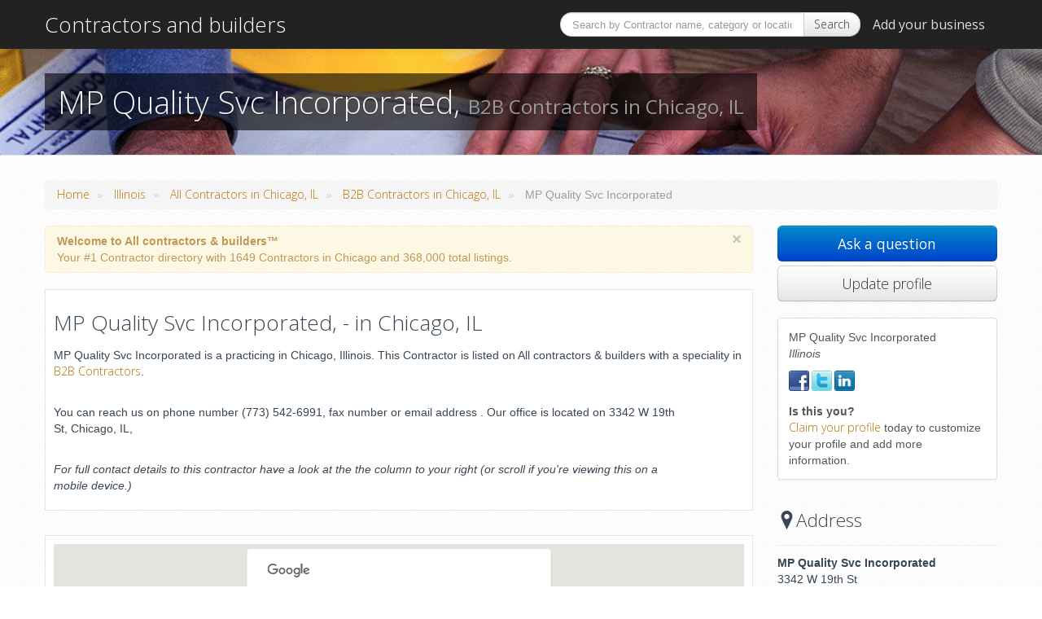

--- FILE ---
content_type: text/html; charset=UTF-8
request_url: http://www.all-contractors.com/MP_Quality_Svc_Incorporated_B2B_Contractors_in_Chicago_Illinois_364230
body_size: 7031
content:
 




<!DOCTYPE html>
<html lang="en">
  <head>
    <meta charset="utf-8">
    <title>MP Quality Svc Incorporated,  - B2B Contractors Contractor in Chicago, Illinois (IL)</title>
    <meta name="description" content="Learn more about MP Quality Svc Incorporated -  in Chicago, Illinois (fees, qualifications, contact information and Contractor overview.)">

  	
  <meta name="viewport" content="width=device-width, initial-scale=1.0">
  <meta name="author" content="All contractors & builders">
  <link href="http://www.all-contractors.com/css/bootstrap.min.css" rel="stylesheet">
  <link href="http://www.all-contractors.com/css/bootstrap-responsive.min.css" rel="stylesheet">
  <link href="http://www.all-contractors.com/css/glyphicons.css" rel="stylesheet">
  <link href='http://fonts.googleapis.com/css?family=Open+Sans:400,300' rel='stylesheet' type='text/css'>
  <link href="http://www.all-contractors.com/css/base.css" rel="stylesheet">
  <link href="http://www.all-contractors.com/css/blue.css" rel="stylesheet">

    <!--[if lt IE 9]>
      <script src="http://html5shim.googlecode.com/svn/trunk/html5.js"></script>
    <![endif]-->

    <link rel="apple-touch-icon-precomposed" sizes="144x144" href="http://www.all-contractors.com/ico/apple-touch-icon-144-precomposed.png">
    <link rel="apple-touch-icon-precomposed" sizes="114x114" href="http://www.all-contractors.com/ico/apple-touch-icon-114-precomposed.png">
    <link rel="apple-touch-icon-precomposed" sizes="72x72" href="http://www.all-contractors.com/ico/apple-touch-icon-72-precomposed.png">
    <link rel="apple-touch-icon-precomposed" href="http://www.all-contractors.com/ico/apple-touch-icon-57-precomposed.png">
    <link rel="shortcut icon" href="http://www.all-contractors.com/ico/favicon.png">

<script>
  (function(i,s,o,g,r,a,m){i['GoogleAnalyticsObject']=r;i[r]=i[r]||function(){
  (i[r].q=i[r].q||[]).push(arguments)},i[r].l=1*new Date();a=s.createElement(o),
  m=s.getElementsByTagName(o)[0];a.async=1;a.src=g;m.parentNode.insertBefore(a,m)
  })(window,document,'script','//www.google-analytics.com/analytics.js','ga');

  ga('create', 'UA-46470206-1', 'all-contractors.com');
  ga('send', 'pageview');

</script>

  </head>

  <body onload="LoadGmaps()" onunload="GUnload()">
	<div class="navbar navbar-fixed-top">
      <div class="navbar-inner">
        <div class="container">
          <a class="btn btn-primary btn-dropnav" data-toggle="collapse" data-target=".nav-collapse">
            <span class="icon-bar"></span>
            <span class="icon-bar"></span>
            <span class="icon-bar"></span>
          </a>		
   <a class="brand" href="/">Contractors and builders</a>

		  <div class="nav-collapse collapse">

            <ul class="nav pull-right animated">


  <form action="../search.php" class="form-search navbar-search pull-left">
   <div class="input-append">
  <input name="q" type="text" class="search-query" style="width: 270px" placeholder="Search by Contractor name, category or location">
 <button type="submit" class="btn">Search</button>
  </div>
</form>
	
      <li><a href="http://www.all-contractors.com/add_profile/">Add your business</a></li> 



            </ul>
		     </div>
        </div>
      </div>
    </div> 

	<div id="header" style="background-image: url('http://www.all-contractors.com/img/page-bg.jpg'); background-size: cover; ">
	  <div class="container">  
	    <div class="row">
		  <div class="span12">
		    <h1 style="
		display: inline-block;
		margin: 0 0 0px 0;
		padding: 16px;
		background: #000000;
		background: rgba(0, 0, 0, 0.6);
		line-height: 1em;
		color: #f3f3f3;
		text-shadow: 0 1px 1px rgba(0, 0, 0, 0.4);
		font-weight: 300;
">MP Quality Svc Incorporated,  <small> B2B Contractors in Chicago, IL</small></h1>
		  </div>
		</div>
	  </div>
	</div>


	<div id="content">
	  <div class="container txt-lefty">


	  <ul class="breadcrumb">
  		<li><a href="/">Home</a> <span class="divider">&raquo;&nbsp;</span></li>
  		<li><a href="http://www.all-contractors.com/contractors-and-builders-in-Illinois">Illinois</a> <span class="divider">&raquo;&nbsp;</span></li>
 	    <li><a href="http://www.all-contractors.com/contractors-and-builders-in-Chicago_IL">All Contractors in Chicago, IL</a> <span class="divider">&raquo;&nbsp;</span></li> 	  
 	    <li><a href="http://www.all-contractors.com/B2B+Contractors_in_Chicago_IL">B2B Contractors in Chicago, IL</a> <span class="divider">&raquo;&nbsp;</span></li>

 	    <li class="active">MP Quality Svc Incorporated</li>
	  </ul>

	    <div class="row-fluid">
		  <div class="span9">	


          <div class="alert fade in">
            <button type="button" class="close" data-dismiss="alert">&times;</button>
            <strong>Welcome to All contractors & builders™</strong><br />Your #1 Contractor directory with 1649 Contractors in Chicago</a> and 368,000 total listings.  
             </div>



<!-- START Venue information -->


		<div class="entry">
			  <div class="row-fluid">	
			  </div>
			  <div class="row-fluid">


			    <div class="span12">

				<h2>		
				MP Quality Svc Incorporated,  -  in Chicago, IL</h2>




				



				
                 <p>MP Quality Svc Incorporated is a  practicing in Chicago, Illinois. 			     This Contractor is listed on All contractors & builders </b> with a speciality in <a href="http://www.all-contractors.com/category/B2B+Contractors">B2B Contractors</a>.

 <div class="row-fluid">

<div class="span11">

<br />
<p>You can reach us on phone number (773) 542-6991, fax number  or email address . Our office is located on 3342 W 19th St, Chicago,  IL, 
</p><p><br /><i>For full contact details to this contractor have a look at the the column to your right (or scroll if you're viewing this on a mobile device.) </i>
</p>

				</div>				
			  </div>
				</div>				
			  </div>

            </div> 
 	 <div class="entry">
	<div class="row-fluid">	
    </div>			  
    <div class="row-fluid">
    <div class="span12">


<div style="display: block; height: 150px;width: 100%;margin-bottom: 0px;">

<!-- Maps DIV : you can move the code below to where you want the maps to be displayed -->
<div id="MyGmaps" style="width:100%;height:100%;"></div>
<!-- End of Maps DIV -->

      </div>  


	 </div>				
	 </div>		  
     </div>
	     <div class="entry">
			    <div class="row-fluid">	
			  </div>
			  <div class="row-fluid">
			    <div class="span12">
				<h2>Contractor Areas of practice</h2>


<br />


				 <p>MP Quality Svc Incorporated is listed under B2B Contractors in Chicago, Illinois </b>.
<p>
				 Contact this Contractor to find out if they offer building, home construction, heavy construction, special trades contracting, window installation,
	plumbing, concrete/masonry jobs,gardening, interior design, B2B contracting, remodeling & repair, heating & Ventilating, electrics, roofing or painting jobs.</p>
<hr>
				

				<hr>
				 <span class="label label-success">Pro tip</span> Browse Contractors and builders in Chicago, Illinois 
				  by contractor job and category.<br /> <br />


<a href='http://www.all-contractors.com/Building+and+Home+Construction_in_Chicago_IL'>Building & Home Construction in Chicago</a> <br /><a href='http://www.all-contractors.com/Builders+and+Contractors_in_Chicago_IL'>Builders & Contractors in Chicago</a> <br /><a href='http://www.all-contractors.com/B2B+Contractors_in_Chicago_IL'>B2B Contractors in Chicago</a> <br /><a href='http://www.all-contractors.com/Special+Trades+Contractors_in_Chicago_IL'>Special Trades Contractors in Chicago</a> <br /><a href='http://www.all-contractors.com/Architectural+Services_in_Chicago_IL'>Architectural Services in Chicago</a> <br /><a href='http://www.all-contractors.com/General+Contractors_in_Chicago_IL'>General Contractors in Chicago</a> <br /><a href='http://www.all-contractors.com/Heavy+Construction_in_Chicago_IL'>Heavy Construction in Chicago</a> <br /><a href='http://www.all-contractors.com/Architects_in_Chicago_IL'>Architects in Chicago</a> <br /><a href='http://www.all-contractors.com/Heating+and+Air+Conditioning_in_Chicago_IL'>Heating & Air Conditioning in Chicago</a> <br /><a href='http://www.all-contractors.com/Remodeling+and+Repair_in_Chicago_IL'>Remodeling & Repair in Chicago</a> <br />
				</div>				
			  </div>
			  
            </div>	     <div class="entry">
			    <div class="row-fluid">	
			  </div>
			  <div class="row-fluid">
			    <div class="span12">
				<h2>Fees and & price range</h2>	
                  <p>
			

									There's currently no information available about fees or price range charged by MP Quality Svc Incorporated.
</p>

				</div>				
			  </div>
			  
            </div>
	
            <div class="entry">
			    <div class="row-fluid">	
			  </div>
			  <div class="row-fluid">
			    <div class="span12">
				<h2>Contractor qualifications</h2>	
				<p>The information below about MP Quality Svc Incorporated is optional and only visible if provided by the owner. Call (773) 542-6991 to learn more.
				</p> 
				<h3>Website</h3> 

									

				<br />
				<a href="http://www.all-contractors.com/update_profile/364230?addinfo">Add information</a></p>
				<h3>Certification/Specialties</h3>
B2B Contractors<br/ ><br />
				<p><a href="http://www.all-contractors.com/update_profile/364230?addinfo">Add information</a> </p>
				<h3>Professional Associations and Memberships</h3> 
				<p><a href="http://www.all-contractors.com/update_profile/364230?addinfo">Add information</a> </p>
				<h3>Classes and Seminars</h3> 
				<p><a href="http://www.all-contractors.com/update_profile/364230?addinfo">Add information</a> </p>
				<h3>Education</h3> 
				<p><a href="http://www.all-contractors.com/update_profile/364230?addinfo">Add information</a> </p>

              				
				</div>				
			  </div>
			  
            </div>	                         
        
<div class="entry">
              <div class="row-fluid">
                <div class="span12">            
                  <h3>0 comments, questions or reviews<small> - <a href="#addcomment">Add</a></small></h3> 
                  <hr>        

                
                       
                </div>              
              </div>
       </div>


	<!-- Button to trigger modal -->
 
 <!-- Modal -->
<div id="failModal" class="modal hide fade" tabindex="-1" role="dialog" aria-labelledby="myModalLabel" aria-hidden="true">
  <div class="modal-header">
    <button type="button" class="close" data-dismiss="modal" aria-hidden="true">×</button>
    <h3 id="myModalLabel">Security (anti-spam) check failed</h3>
  </div>
  <div class="modal-body">
    <p>You didn't enter the correct words. Please try again.</p>
  </div>
  <div class="modal-footer">
    <button class="btn" data-dismiss="modal" aria-hidden="true">Ok, try again</button>

  </div>
</div>

<div id="successModal" class="modal hide fade" tabindex="-1" role="dialog" aria-labelledby="myModalLabel" aria-hidden="true">
  <div class="modal-header">
    <button type="button" class="close" data-dismiss="modal" aria-hidden="true">×</button>
    <h3 id="myModalLabel">Comment posted</h3>
  </div>
  <div class="modal-body">
    <p>Your comment is now published on this page</p>
  </div>
  <div class="modal-footer">
    <button class="btn" data-dismiss="modal" aria-hidden="true">Ok</button>

  </div>
</div>

<script src="../js/jquery.js"></script>
<script src="../js/bootstrap-modal.js"></script>


<div class="entry"><a name="addcomment"></a>
			  <div class="row-fluid">
			    <div class="span12">			
				  <h3>Ask a question or leave a comment</h3>

				  <hr>

<script type="text/javascript">
 var RecaptchaOptions = {
    theme : 'clean',
    custom_theme_widget: 'recaptcha_widget'
 };
 </script>

  
<form method="post" action="">

<fieldset>
<div class="control-group">



<div class="controls">
<label class="control-label" for="name">What's your name?</label>

<input type="text" required placeholder="Your name" name="name" class="span10" value="">
</div>

<div class="controls">
	<label class="control-label" for="type">What's your inquiry?</label>

<select class="span10" name="type">
  <option value="2" >I have a question</option>
  <option value="1" >I'm adding information</option>
  <option value="3" >Feedback/comment</option>
  <option value="4" >Other</option>
</select>
</div>

<div class="controls">
	<label class="control-label" for="comment"></label>

<textarea class="span10" required name="comment" rows="4" placeholder="Write here..."></textarea> 
</div>

<div class="controls">

<p>Are you a real person? (Anti-spam check)<br />
<small>(?) Enter both words below, separated by a space. Click the blue (?) below for help.</small></p>

<div id="recaptcha_widget">

<script type="text/javascript" src="http://www.google.com/recaptcha/api/challenge?k=6Lfif90SAAAAAAEovtGVx-_OtC5yFjM2-RnbgOuE"></script>

	<noscript>
  		<iframe src="http://www.google.com/recaptcha/api/noscript?k=6Lfif90SAAAAAAEovtGVx-_OtC5yFjM2-RnbgOuE" height="300" width="380" frameborder="0"></iframe><br/>
  		<textarea name="recaptcha_challenge_field" rows="3" cols="20"></textarea>
  		<input type="hidden" name="recaptcha_response_field" value="manual_challenge"/>
	</noscript>

</div>
</div>
</div>

<input class="btn-large btn-success" type="submit" name="doVerify" value="Send" />

<br />
<br />

<small>Your inquiry will be posted on this page.</small>

</div>
</fieldset>

</form>
			
			  </div>
            </div>		


 


<!-- END Venue information -->


	</div>

    <div class="span3">

<a style="font-weight: 400" class="btn btn-large btn-block btn-primary" href="#addcomment" type="button">Ask a question</a>
<a href="http://www.all-contractors.com/update_profile/364230?btn" style="font-weight: 350" class="btn btn-large btn-block" data-toggle="modal" type="button">Update profile</a>

<!-- Modal -->

<br />
	  <div id="team" class="thumbnail">			  
               <!-- <img src="../img/profile_placeholder.png">-->
				<div class="caption">
				  <p>MP Quality Svc Incorporated <br/><em>Illinois  </em></p>
			
					<ul class="unstyled">
					 <li><a class="facebook" target="_blank" href="http://www.facebook.com/srch.php?nm=MP Quality Svc Incorporated"><img width="25px" style="margin-right: 3px" src="../img/facebook.png"> </a></li>
					  <li><a class="twitter" target="_blank" href="http://twitter.com/search?q=MP Quality Svc Incorporated"><img width="25px" style="margin-right: 3px" src="../img/twitter.png"></a></li>
 					 <li><a class="linkedin" target="_blank" href="http://www.linkedin.com/search/fpsearch?type=people&keywords=MP Quality Svc Incorporated&pplSearchOrigin=GLHD&pageKey=nprofile_v2_view_fs"><img width="25px" src="../img/linkedin.png"></a></li>

							  
					</ul>
				<br />
				  <b>Is this you?</b> <br /><a href="http://www.all-contractors.com/update_profile/364230">Claim your profile</a> today to customize your profile and add more information.
				</div>
			  </div> <br />
    
			<h3><i class="glyphicons-google_maps"></i>Address</h3>
			<hr class="halfed">
				  <strong>MP Quality Svc Incorporated</strong>
		        <address>
		          3342 W 19th St		          <br>
		           Chicago, IL 60623				</address>


			<p>Contact MP Quality Svc Incorporated to find out about hours of operation / office hours / business hours.</p>
			

						<h3><i class="glyphicons-clock"></i> Office hours</h3>
														<hr class="halfed">
						Listed hours are general only. Call (773) 542-6991 to learn about office hours.<br/> <br/> 													
						Monday: 9:00 AM to 5:00 PM<br/>
						Tuesday: 9:00 AM to 5:00 PM<br/>
						Wednesday: 9:00 AM to 5:00 PM<br/>
						Thursday: 9:00 AM to 5:00 PM<br/>
						Friday: 9:00 AM to 5:00 PM<br/>
						Saturday: Closed<br/>
						Sunday: Closed<br/>



			<h3><i class="glyphicons-phone"></i> Phone</h3>
			<hr class="halfed">
			  <address>
		          Phone: (773) 542-6991		          <br>
		          Fax: No listed fax number.
				</address>

	<h3><i class="glyphicons-envelope"></i> Email address</h3>
			<hr class="halfed">
No listed email address.

 
<br />



<br />
<h3><i class="glyphicons-list"></i> Contractors nearby</h3>
			<hr class="halfed">
<ul class="nav nav-tabs nav-stacked">

<li><a href='http://www.all-contractors.com/Building+and+Home+Construction_in_Chicago_IL'>Building & Home Construction in Chicago</a></li>

	<li><a href='http://www.all-contractors.com/Builders+and+Contractors_in_Chicago_IL'>Builders & Contractors in Chicago</a></li>

	<li><a href='http://www.all-contractors.com/B2B+Contractors_in_Chicago_IL'>B2B Contractors in Chicago</a></li>

	<li><a href='http://www.all-contractors.com/Special+Trades+Contractors_in_Chicago_IL'>Special Trades Contractors in Chicago</a></li>

	<li><a href='http://www.all-contractors.com/Architectural+Services_in_Chicago_IL'>Architectural Services in Chicago</a></li>

	<li><a href='http://www.all-contractors.com/General+Contractors_in_Chicago_IL'>General Contractors in Chicago</a></li>

	<li><a href='http://www.all-contractors.com/Heavy+Construction_in_Chicago_IL'>Heavy Construction in Chicago</a></li>

	<li><a href='http://www.all-contractors.com/Architects_in_Chicago_IL'>Architects in Chicago</a></li>

	<li><a href='http://www.all-contractors.com/Heating+and+Air+Conditioning_in_Chicago_IL'>Heating & Air Conditioning in Chicago</a></li>

	<li><a href='http://www.all-contractors.com/Remodeling+and+Repair_in_Chicago_IL'>Remodeling & Repair in Chicago</a></li>

	
<br />
<li><a href="http://www.all-contractors.com/contractors-and-builders-in-Chicago_IL">All Contractors in Chicago, IL</a></li>
</ul>


			<hr class="halfed">

    

<span class="label label-info">tps://google.com/</span><span class="label label-info">all-contractors</span><span class="label label-info">tps://developers.google.com/</span>




                </p>
              </div>

            </div>			
		  </div>		  
		</div>		
	  </div>
	</div>

<div id="content" class="txt-left">
	  <div class="container">
	
	    <div class="row">
		  <div class="span4 bouncy">

			<h3>Browse categories <a href="http://www.all-contractors.com/all-contractors-and-builders-by-category"><small>View all »</small></a></h2>

   <table class="table table-striped">
             
               <tbody>
                <tr>
                  <td><a href="http://www.all-contractors.com/category/Building+and+Home+Construction">Building & Home Construction</a></td>
                  <td><a href="http://www.all-contractors.com/category/Builders+and+Contractors">Builders & Contractors</a></td>
                </tr>
                <tr>
                  <td><a href="http://www.all-contractors.com/category/Heavy+Construction">Heavy Construction</a></td>
                  <td><a href="http://www.all-contractors.com/category/B2B+Contractors">B2B Contractors</a></td>
                </tr>
                <tr>
                  <td><a href="http://www.all-contractors.com/category/Remodeling+and+Repair">Remodeling & Repair</a></td>
                  <td><a href="http://www.all-contractors.com/category/Architects">Architects</a></td>
                </tr>
                <tr>
                  <td><a href="http://www.all-contractors.com/category/Heating+and+Ventilating+Contractors++">Heating & Ventilation</a></td>
                  <td><a href="http://www.all-contractors.com/category/Roofing+Contractors">Roofing Contractors</a></td>
                </tr>
                <tr>
                  <td><a href="http://www.all-contractors.com/category/Special+Trades+Contractors">Special Trades Contractors</a></td>
                  <td><a href="http://www.all-contractors.com/category/Roofing">Roofing</a></td>
                </tr>


              </tbody>
  </table>


		  </div>
		  <div class="span4 bouncy">
		  
			<h3>Browse states <a href="http://www.all-contractors.com/browse-contractors-and-builders-by-state"><small>View all »</small></a></h2>


   <table class="table table-striped">
              <tbody>
                <tr>
                  <td><a href="http://www.all-contractors.com/contractors-and-builders-in-California">California</a></td>
                  <td><a href="http://www.all-contractors.com/contractors-and-builders-in-New+York">New York</a></td>
                </tr>
                <tr>
                  <td><a href="http://www.all-contractors.com/contractors-and-builders-in-Texas">Texas</a></td>
                  <td><a href="http://www.all-contractors.com/contractors-and-builders-in-Florida">Florida</a></td>
                </tr>
                <tr>
                  <td><a href="http://www.all-contractors.com/contractors-and-builders-in-Pennsylvania">Pennsylvania</a></td>
                  <td><a href="http://www.all-contractors.com/contractors-and-builders-in-New+Jersey">New Jersey</a></td>
                </tr>
                <tr>
                  <td><a href="http://www.all-contractors.com/contractors-and-builders-in-Massachusetts">Massachusetts</a></td>
                  <td><a href="http://www.all-contractors.com/contractors-and-builders-in-Illinois">Illinois</a></td>
                </tr>
                <tr>
                  <td><a href="http://www.all-contractors.com/contractors-and-builders-in-Ohio">Ohio</a></td>
                  <td><a href="http://www.all-contractors.com/contractors-and-builders-in-Michigan">Georgia</a></td>
                </tr>
              </tbody>
  </table>


		  </div>
		  <div class="span4 bouncy">
		   
			<h3>Browse cities <a href="http://www.all-contractors.com/sitemap.html"><small>View all »</small></a></h2>


   <table class="table table-striped">
             
              <tbody>
                <tr>
                  <td><a href="http://www.all-contractors.com/contractors-and-builders-in-New+York_NY">New York, NY</a></td>
                  <td><a href="http://www.all-contractors.com/contractors-and-builders-in-Houston_TX">Houston, TX</a></td>
                </tr>
                <tr>
                  <td><a href="http://www.all-contractors.com/contractors-and-builders-in-Washington_DC">Washington, DC</a></td>
                  <td><a href="http://www.all-contractors.com/contractors-and-builders-in-Atlanta_GA">Atlanta, GA</a></td>
                </tr>
                <tr>
                  <td><a href="http://www.all-contractors.com/contractors-and-builders-in-Chicago_IL">Chicago, IL</a></td>
                  <td><a href="http://www.all-contractors.com/contractors-and-builders-in-Dallas_TX">Dallas, TX</a></td>
                </tr>
                <tr>
                  <td><a href="http://www.all-contractors.com/contractors-and-builders-in-Miami_FL">Miami, FL</a></td>
                  <td><a href="http://www.all-contractors.com/contractors-and-builders-in-Denver_CO">Denver, CO</a></td>
                </tr>
                <tr>
                  <td><a href="http://www.all-contractors.com/contractors-and-builders-in-Los+Angeles_CA">Los Angeles, CA</a></td>
                  <td><a href="http://www.all-contractors.com/contractors-and-builders-in-Philadelphia_PA">Philadelphia, PA</a></td>
                </tr>

              </tbody>
  </table>


		  </div>		  
		</div>
	
		</div>		
	  </div>
	</div>

	<div id="footer">
	  <div class="container">
	    <div class="row">
		  <div class="span3">
			<h3>Quick links</h3>
			<ul class="animated">
  		  <li><a href="http://www.all-contractors.com/about/about">About us</a></li>
			  <li><a href="http://www.all-contractors.com/about/contact">Contact</a></li>
			  <li><a href="http://www.all-contractors.com/about/privacy">Privacy Policy</a></li>
			  <li><a href="http://www.all-contractors.com/about/terms">Terms of Use</a></li>
			  <li><a href="http://www.all-contractors.com/about/faq">FAQ</a></li>
			  <li><a href="http://www.all-contractors.com/sitemap.html">Sitemap</a></li>
			</ul>			
		  </div>
		  <div class="span3">		
			<h3>Most popular</h3>
			<ul class="animated">
				  <li><a href="#">Coming soon</a></li>
          <li><a href="#">Coming soon</a></li>
          <li><a href="#">Coming soon</a></li>
          <li><a href="#">Coming soon</a></li>
          <li><a href="#">Coming soon</a></li>
          <li><a href="#">Coming soon</a></li>
			</ul>	
		  </div>
		  <div class="span3">
			<h3>Top cities</h3>
			<ul class="animated">
         <li><a href="http://www.all-contractors.com/contractors-and-builders-in-New+York_NY">Contractors in New York </a></li>
         <li> <a href="http://www.all-contractors.com/contractors-and-builders-in-Houston_TX">Contractors in Houston</a></li>
         <li><a href="http://www.all-contractors.com/contractors-and-builders-in-Washington_DC">Contractors in Washington</a></li>
         <li><a href="http://www.all-contractors.com/contractors-and-builders-in-Atlanta_GA">Contractors in Atlanda</a></li>
         <li><a href="http://www.all-contractors.com/contractors-and-builders-in-Los+Angeles_LA">Contractors in Los Angeles</a></li>
         <li><a href="http://www.all-contractors.com/contractors-and-builders-in-Chicago_IL">Contractors in Chicago</a></li>
			</ul>		  
		  </div>
		  <div class="span3">
			<h3>Hot topics</h3>
				<ul class="animated">
        <li><a href='http://www.all-contractors.com/Wilson_Plumbing_and_Electrical_Special_Trades_Contractors_in_Hartsville_South-Carolina_21823'>
     Gerald tanner asked a que...
     </a></li>
   <li><a href='http://www.all-contractors.com/Peterson_Products__Precast_Concrete_and_Specialty_Iron_Heavy_Construction_in_West+Fargo_North-Dakota_283546'>
      Connie Greer asked a que...
     </a></li>
   <li><a href='http://www.all-contractors.com/J_E_Ledford_and_Sons_Inc_Builders_and_Contractors_in_Frederick_Maryland_232030'>
     Chad English asked a ques...
     </a></li>
   <li><a href='http://www.all-contractors.com/Lembke_Masonry_Special_Trades_Contractors_in_Blooming+Prairie_Minnesota_234712'>
     Sue Hackett asked a quest...
     </a></li>
   <li><a href='http://www.all-contractors.com/Real_Log_Homes_Products_Building_and_Home_Construction_in_Mena_Arkansas_100004'>
     Joe and Celeste Courand a...
     </a></li>
   <li><a href='http://www.all-contractors.com/S_B_and_Sons_Woodworking_Woodworking_in_Wichita_Kansas_181323'>
     Irene asked a question...
     </a></li>
   

<!-- Cached 30th January 2026 14:35 
         -->			</ul>			
		  </div>		  
		</div>	  
      </div>	  
    </div>

        <script src="js/bootstrap-alert.js"></script>
        	<div id="copywrite">
	  <div class="container">
	    <div class="row">
		  <div class="span12">
		    <p>&copy; 2026 All contractors & builders  - The #1 Contractor and builder search engine & directory in the United States 
		    <span id="totop" class="pull-right">Back to Top <i class="icon-arrow-up icon-white"></i></span></p>			
		  </div>		  
		</div>	  
      </div>	  
    </div> 

    <script src="https://ajax.googleapis.com/ajax/libs/jquery/1.8.3/jquery.min.js"></script>
	<script>window.jQuery || document.write('<script src="js/jquery-1.8.3.min.js"><\/script>')</script>
    <script src="js/bootstrap.min.js"></script>
	<script src="js/jquery.fitvids.js"></script>
	<script src="js/jqBootstrapValidation.js"></script>
	<script src="js/bounce.js"></script>	
    <script src="js/bootstrap-alert.js"></script>

    <script type="text/javascript" src="http://maps.google.com/maps/api/js?sensor=false"></script>
<script type="text/javascript">
	///////////////////////////////////////////////////////////////////
	// Powered By MapsEasy.com Maps Generator                        
	// Please keep the author information as long as the maps in use.
	// You can find the free service at: http://www.MapsEasy.com     
	///////////////////////////////////////////////////////////////////
	function LoadGmaps() {
		var myLatlng = new google.maps.LatLng(41.8466,-87.7191);
		var myOptions = {
			zoom: 15,
			center: myLatlng,
			disableDefaultUI: true,
			panControl: false,
			zoomControl: true,
			zoomControlOptions: {
				style: google.maps.ZoomControlStyle.SMALL
			},


			mapTypeControl: false,
			streetViewControl: true,
			mapTypeId: google.maps.MapTypeId.ROADMAP
			}

		var map = new google.maps.Map(document.getElementById("MyGmaps"), myOptions);
		var marker = new google.maps.Marker({
			position: myLatlng,
			map: map,
			title:"X"
		});
	}
</script>


  </body>
</html>

--- FILE ---
content_type: text/css
request_url: http://www.all-contractors.com/css/base.css
body_size: 2529
content:
/*!
 * Bounce Template v2.1
 *
 * Built with Bootstrap v2.2.2
 * http://twitter.github.com/bootstrap
 */

/* General
-------------------------------------------------- */
body {
    background: url("../img/noise.png") repeat scroll 0 0 #FFFFFF;
	position: relative;
    padding-top: 60px;
    font-family: "Helvetica Neue","Helvetica",Arial,Verdana,sans-serif;
}
h1,
h2,
h3,
h4,
h5,
button,
a {
    font-family: "Open Sans","Helvetica Neue","Helvetica",Arial,Verdana,sans-serif;
    font-weight: 300;
}
.map {
    height: 150px;
    width: 95%;
    margin-bottom: 10px;
}
 
/* Content Dividers
-------------------------------------------------- */
hr.dashed {
    border-style: dashed none;
}
hr.halfed {
    margin: 10px 0;
}
hr.thick {
    border-width: 4px 0;
}

/* Glyphicons Fix
-------------------------------------------------- */
[class^="glyphicons-"]:before {
    font-style: normal;
    line-height: inherit;
    vertical-align: bottom;
}

/* Keyframe Animations
-------------------------------------------------- */
@-webkit-keyframes rise {
	from {-webkit-transform: translateY(0);}
	to {-webkit-transform: translateY(-5px);}
}
@-moz-keyframes rise {
	from {-moz-transform: translateY(0);}
	to {-moz-transform: translateY(-5px);}
}
@-o-keyframes rise {
	from {-o-transform: translateY(0);}
	to {-o-transform: translateY(-5px);}
}
@keyframes rise {
	from {transform: translateY(0);}
	to {transform: translateY(-5px);}
}
@-webkit-keyframes slide {
	from {-webkit-transform: translateX(0);}
	to {-webkit-transform: translateX(5px);}
}
@-moz-keyframes slide {
	from {-moz-transform: translateX(0);}
	to {-moz-transform: translateX(5px);}
}
@-o-keyframes slide {
	from {-o-transform: translateX(0);}
	to {-o-transform: translateX(5px);}
}
@keyframes slide {
	from {transform: translateX(0);}
	to {transform: translateX(5px);}
}
.animated,
.animated a {
	-webkit-animation-fill-mode: both;
	-moz-animation-fill-mode: both;
	-ms-animation-fill-mode: both;
	-o-animation-fill-mode: both;
	animation-fill-mode: both;
	-webkit-animation-duration: 0.2s;
	-moz-animation-duration: 0.2s;
	-ms-animation-duration: 0.2s;
	-o-animation-duration: 0.2s;
	animation-duration: 0.2s;
	-webkit-transition: all .2s linear;
	-moz-transition: all .2s linear;
	-ms-transition: all .2s linear;
	-o-transition: all .2s linear;
	transition: all .2s linear;	
}

/* Typography
-------------------------------------------------- */
.txt-lefty {
    text-align: left;
}
.txt-middle {
    text-align: center;
}
.txt-righty {
    text-align: right;
}

/* Buttons
-------------------------------------------------- */
.btn-action {
	-webkit-border-radius: 5px;
	-moz-border-radius: 5px;
	border-radius: 5px;
    font-size: 17px;
    line-height: normal;
    padding: 10px 30px;
}
.btn-flat {
	-webkit-border-radius: 0px;
	-moz-border-radius: 0px;
	border-radius: 0px;
}
.btn-pillbox {
	-webkit-border-radius: 14px;
	-moz-border-radius: 14px;
	border-radius: 14px;
}

/* Navbar
-------------------------------------------------- */
.navbar-fixed-top {
    margin-bottom: 0;
}
.navbar-inner {
	border-bottom: 0 none;
	-webkit-box-shadow: 0 1px 2px rgba(0, 0, 0, 0.5);
	-moz-box-shadow: 0 1px 2px rgba(0, 0, 0, 0.5);
	box-shadow: 0 1px 2px rgba(0, 0, 0, 0.5);
    filter: none;
    padding: 10px 0;
}
.navbar .brand {
  font-size: 26px;
	text-shadow: none;

}
.navbar .nav > li > a {
	font-size: 16px;
	font-weight: normal;
    text-shadow: none;
}
.navbar .nav > li.active > a,
.navbar .nav > li.active:hover > a,
.navbar .nav > .active > a,
.navbar .nav > .active > a:hover,
.navbar .nav > .active > a:focus {
    padding-bottom: 4px;
	-webkit-box-shadow: none;
	box-shadow: none;
	-moz-box-shadow: none;
}
.navbar .nav li.dropdown.open > .dropdown-toggle,
.navbar .nav li.dropdown.active > .dropdown-toggle,
.navbar .nav li.dropdown.open.active > .dropdown-toggle {
    background-color: transparent;
    color: #FFFFFF;
}
.navbar .nav li.dropdown > .dropdown-toggle .caret {
    border-bottom-color: #D6DFE5;
    border-top-color: #D6DFE5;
}
.navbar .nav li.dropdown > a:hover .caret,
.navbar .nav li.dropdown.open > .dropdown-toggle .caret,
.navbar .nav li.dropdown.active > .dropdown-toggle .caret,
.navbar .nav li.dropdown.open.active > .dropdown-toggle .caret {
    border-bottom-color: #FFFFFF;
    border-top-color: #FFFFFF;
}
.navbar .nav > li > a:focus,
.navbar .nav > li > a:hover {
    color: #FFFFFF;
}
.btn-dropnav {
    float: right;
    margin-left: 5px;
    margin-right: 5px;
    padding: 7px 10px;
	display: none;
}
.btn-dropnav .icon-bar {
    background-color: #F5F5F5;
	-webkit-box-shadow: 0 1px 0 rgba(0, 0, 0, 0.25);
	-moz-box-shadow: 0 1px 0 rgba(0, 0, 0, 0.25);	
    box-shadow: 0 1px 0 rgba(0, 0, 0, 0.25);
    display: block;
    height: 2px;
    width: 18px;
}
.btn-dropnav .icon-bar + .icon-bar {
    margin-top: 3px;
}
.nav-tabs .open .dropdown-toggle,
.nav-pills .open .dropdown-toggle,
.nav > li.dropdown.open.active > a:hover {
    border-color: #308CCF;
}
.dropdown-menu li > a:hover,
.dropdown-menu li > a:focus,
.dropdown-submenu:hover > a {
    background-color: #308CCF;
    background-image: none;
} 

/* Login/Register Forms
-------------------------------------------------- */
.well-form {
    max-width: 340px;
	margin: 0 auto;
}
.well-form .form-actions {
    padding: 19px 0;
}
.well-form .form-actions label {
    display: inline-table;
    float: left;
    margin-top: 5px;
}
.well-form .form-actions button {
    float: right;
}
.well-form .form-extra {
    text-align: center;
}
.well-form .form-extra button {
    margin-bottom: 5px;
}

/* Landing
-------------------------------------------------- */
#landing {
    padding: 30px 0;
}
#landing .js-video iframe {
	-webkit-box-shadow: 0 0 15px 0 rgba(0, 0, 0, 0.2);
	-moz-box-shadow: 0 0 15px 0 rgba(0, 0, 0, 0.2);
    box-shadow: 0 0 15px 0 rgba(0, 0, 0, 0.2);
}
#landingSlide {
    height: 400px;
    padding: 30px 0;
}

/* Page Header/Title
-------------------------------------------------- */
#header {
    padding: 30px 0;
}

/* Main Content
-------------------------------------------------- */
#content {
	padding: 30px 0;
	border-top: 1px solid rgba(0, 0, 0, 0.1);
}
.icon_wrapper {
    display: block;
    height: 50px;
}
.icon_wrapper i {
    font-size: 50px;
	display: inline-block;
	line-height: normal;
}
.bouncy:hover i {
	-webkit-animation-name: rise;
	-moz-animation-name: rise;
	-o-animation-name: rise;
	animation-name: rise;	
}

/* Call to Action Headline
-------------------------------------------------- */
#headline {
    padding: 20px 0;
	border-top: 1px solid rgba(0, 0, 0, 0.1);
}
#headline .well {
    margin-bottom: 0;
}
#headline p {
    margin: 5px 0;
}

/* Pricing Tables
-------------------------------------------------- */
.product-plan {
	-webkit-border-radius: 4px;
	-moz-border-radius: 4px;
	border-radius: 4px;
	margin-bottom: 20px;
}
ul.plans {
    margin: 0;
}
.product-plan .name {
	-webkit-border-top-left-radius: 4px;
	-webkit-border-top-right-radius: 4px;
	-moz-border-radius-topleft: 4px;
	-moz-border-radius-topright: 4px;
	border-top-left-radius: 4px;
	border-top-right-radius: 4px;
    text-align: center;
}
.product-plan .name h3 {
    display: inline-table;
    font-size: 30px;
    padding: 15px 0;
}
.product-plan .price {
    text-align: center;
}
.product-plan .price h3 {
    font-size: 30px;
    padding: 10px 0;
}
.product-plan .price h3 small {
    vertical-align: bottom;
}
.product-plan .feature h4 {
    padding: 15px;
}
.product-plan .feature i {
    font-size: 24px;
}
.product-plan .action {
    padding: 20px;
    text-align: center;
}
.product-plan.popular {
	-webkit-box-shadow: 0 0 15px 0 rgba(0, 0, 0, 0.2);
	-moz-box-shadow: 0 0 15px 0 rgba(0, 0, 0, 0.2);
    box-shadow: 0 0 15px 0 rgba(0, 0, 0, 0.2);
}

/* Meet the Team
-------------------------------------------------- */
#team.thumbnail {
    background: none repeat scroll 0 0 #FFFFFF;
}
#team ul {
    display: inline-block;
    position: relative;
    right: 0;
    top: 0;
}
#team li {
    float: left;
    line-height: 20px;
}
#team li a {
    display: block;
    font-size: 22px;
    text-decoration: none;
}
#team li a {
    color: #333333;
}
#team li a.facebook:hover {
    color: #3B5998;
}
#team li a.twitter:hover {
    color: #0084B4;
}
#team i {
    margin-right: 5px;
}

/* Blog
-------------------------------------------------- */
.entry {
    background: none repeat scroll 0 0 #FFFFFF;
    border: 1px solid rgba(0, 0, 0, 0.1);
    margin: 0 0 30px;
    padding: 10px;	
}

/* Footer
-------------------------------------------------- */
#footer {
    padding: 20px 0;
	border-top: 1px solid rgba(0, 0, 0, 0.1);
}
#footer h3  {
    margin-bottom: 5px;
	text-transform: uppercase;
}
#footer ul {
    list-style: none outside none;
    margin: 0;
}
#footer li {
    padding: 0 0 5px;
}
#footer a {
    display: inline-block;
}
#footer a:hover {
	-webkit-animation-name: slide;
	-moz-animation-name: slide;
	-o-animation-name: slide;
	animation-name: slide;
	text-decoration: underline;	
}

/* Copywrite
-------------------------------------------------- */
#copywrite p {
    padding: 10px 0;
	margin: 0;
}
#totop {
    cursor: pointer;
}

/* Mobile Defaults
------------------------- */
@media (max-width: 979px) {
  body {
    padding-top: 0;
	overflow-x: hidden;
  }

  .navbar .btn-dropnav {
    display: block;
  }
  .navbar .nav-collapse .nav > li > a,
  .nav-collapse .dropdown-menu a  {
    display: inline-block;
  }
  .nav-collapse .dropdown-menu a {
    color: #D6DFE5;
    font-weight: normal;
  }
  .nav-collapse .nav > li > a:hover,
  .nav-collapse .dropdown-menu a:hover {
    background-color: #308CCF;
  }
  .dropdown-menu li > a:hover,
  .dropdown-menu li > a:focus,
  .dropdown-submenu:hover > a {
    background-image: none;
  } 
  .navbar .nav-collapse.nav .active > a {
    margin-left: 5px;
  } 
  .navbar .nav-collapse .nav > li.active > a,
  .navbar .nav-collapse .nav > li.active:hover > a,  
  .navbar .nav-collapse .nav .active > a,
  .navbar .nav-collapse .nav .active > a:hover,
  .navbar .nav-collapse .nav .active > a:focus {
	border-bottom: medium none;
	padding: 9px 15px;	
  }
  .navbar .nav-collapse .nav > li > a:hover {
	-webkit-animation-name: slide;
	-moz-animation-name: slide;
	-o-animation-name: slide;
	animation-name: slide;	
  }
  .navbar .nav li.dropdown.open > .dropdown-toggle,
  .navbar .nav li.dropdown.active > .dropdown-toggle,
  .navbar .nav li.dropdown.open.active > .dropdown-toggle {
	-webkit-animation-name: none;
	-moz-animation-name: none;
	-o-animation-name: none;
	animation-name: none;	
  }  
  #landing,
  #landingSlide,
  #header,
  #content {
    margin-left: -20px;
    margin-right: -20px;
	padding: 30px 20px;
  }
  .product-plan .feature .pull-right {
	float: none;
  }
  #headline,
  #footer {
    margin-left: -20px;
    margin-right: -20px;
	padding: 20px;
  }
  #copywrite {
    margin-left: -20px;
    margin-right: -20px;
	padding: 0 20px;
  }   
}

/* Tablets to Phones
------------------------- */
@media (max-width: 767px) {
  #landing,
  #header,
  #content,
  #footer {
	text-align: center;
  }
  #landingSlide {
    background: none repeat scroll center 200px #F1F1F1;
    height: auto;	
  }  
  .product-plan {
    margin-bottom: 10px;
  }
  #footer {
    display: none;
  } 

  .navbar .brand {
  font-size: 20px;
  text-shadow: none;

}

}